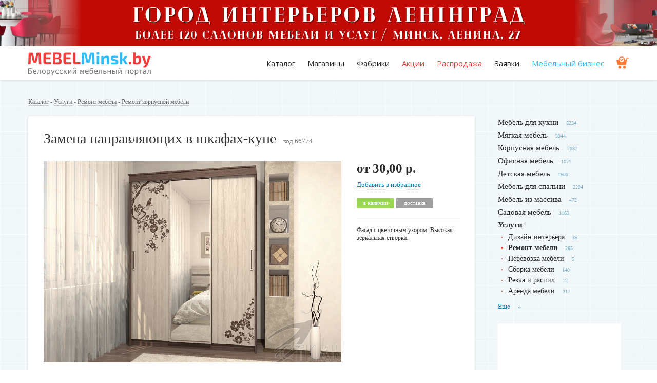

--- FILE ---
content_type: text/html; charset=utf-8
request_url: https://www.mebelminsk.by/categories/remont-mebeli/products/shkaf-neo-3
body_size: 11889
content:
<!DOCTYPE html>
<html lang="ru">

<head>
  <meta charset="utf-8">
  <meta http-equiv="x-ua-compatible" content="ie=edge">
  <title>Замена направляющих в шкафах-купе</title>
  <meta name="description" content="Фасад с цветочным узором ⭐️ Высокая зеркальная створка ⚡️" />  
  <meta name="viewport" content="width=device-width, initial-scale=1">
  <meta name="theme-color" content="#007fba">
  <base href="/" />
  <link rel="shortcut icon" type="image/x-icon" href="favicon.ico" />
  <link href="https://fonts.googleapis.com/css?family=Open+Sans&subset=cyrillic" rel="stylesheet">
  <link rel="canonical" href="https://www.mebelminsk.by/categories/remont-mebeli/products/shkaf-neo-3"/>
  <meta name="csrf-param" content="authenticity_token" />
<meta name="csrf-token" content="fUpXBJaSsUSws30X0F+/7PUMSdF9OjSQ/Y+yAEYYB8/KnOaoxqhejrDEPJyHCPduGxGQGZ9aaDFsDpWWxnpdUg==" />
  <link rel="stylesheet" media="screen" href="/assets/application-2c5d2c0b0e0958eaa03c70d64fe8897eda7b85ab4458acbf5f7ef2bad81516fd.css" />


  <meta name='yandex-verification' content='4591006f36057198' />
  <meta name="google-site-verification" content="4eN2KncgJeNPS0Me_PrgHM2hryVH_MeViDzdzlsB-G8" />

<!-- Google (Universal) Analytics -->
<script async src="https://www.googletagmanager.com/gtag/js?id=UA-11186128-2"></script>
<script>
  (function(i,s,o,g,r,a,m){i['GoogleAnalyticsObject']=r;i[r]=i[r]||function(){
  (i[r].q=i[r].q||[]).push(arguments)},i[r].l=1*new Date();a=s.createElement(o),
  m=s.getElementsByTagName(o)[0];a.async=1;a.src=g;m.parentNode.insertBefore(a,m)
  })(window,document,'script','//www.google-analytics.com/analytics.js','ga');

   window.dataLayer = window.dataLayer || [];
  function gtag(){dataLayer.push(arguments);}
  gtag('js', new Date());
  gtag('config', 'UA-11186128-2');  
  ga('create', 'UA-11186128-2', 'auto');
  ga('send', 'pageview');
</script>
<!-- / Google (Universal) Analytics -->

<!-- Yandex.Metrika counter --> <script type="text/javascript" > (function(m,e,t,r,i,k,a){m[i]=m[i]||function(){(m[i].a=m[i].a||[]).push(arguments)}; m[i].l=1*new Date();k=e.createElement(t),a=e.getElementsByTagName(t)[0],k.async=1,k.src=r,a.parentNode.insertBefore(k,a)}) (window, document, "script", "https://mc.yandex.ru/metrika/tag.js", "ym"); ym(13736647, "init", { clickmap:true, trackLinks:true, accurateTrackBounce:true, webvisor:true }); </script> <noscript><div><img src="https://mc.yandex.ru/watch/13736647" style="position:absolute; left:-9999px;" alt="" /></div></noscript> <!-- /Yandex.Metrika counter -->

  <!-- Facebook Pixel Code -->
  <script>
      !function(f,b,e,v,n,t,s)
      {if(f.fbq)return;n=f.fbq=function(){n.callMethod?
          n.callMethod.apply(n,arguments):n.queue.push(arguments)};
          if(!f._fbq)f._fbq=n;n.push=n;n.loaded=!0;n.version='2.0';
          n.queue=[];t=b.createElement(e);t.async=!0;
          t.src=v;s=b.getElementsByTagName(e)[0];
          s.parentNode.insertBefore(t,s)}(window, document,'script',
          'https://connect.facebook.net/en_US/fbevents.js');
      fbq('init', '422806928472658');
      fbq('track', 'PageView');
  </script>
  <noscript><img height="1" width="1" style="display:none"
                 src="https://www.facebook.com/tr?id=422806928472658&ev=PageView&noscript=1"
    /></noscript>
  <!-- End Facebook Pixel Code -->


<!-- Begin Verbox {literal} -->
<script type='text/javascript'>
  (function(d, w, m) {
    window.supportAPIMethod = m;
    var s = d.createElement('script');
    s.type ='text/javascript'; s.id = 'supportScript'; s.charset = 'utf-8';
    s.async = true;
    var id = '90a01c978cbf99ad6d0b0097479755c8';
    s.src = '//admin.verbox.ru/support/support.js?h='+id;
    var sc = d.getElementsByTagName('script')[0];
    w[m] = w[m] || function() { (w[m].q = w[m].q || []).push(arguments); };
    if (sc) sc.parentNode.insertBefore(s, sc); 
    else d.documentElement.firstChild.appendChild(s);
  })(document, window, 'Verbox');
</script>
<!-- {/literal} End Verbox -->

</head>

<body>
  <!--[if lt IE 8]>
      <p class="browserupgrade">Вы используете <strong>устаревший</strong> браузер. Пожалуйста, <a href="http://browsehappy.com/">обновите ваш браузер</a>.</p>
  <![endif]-->



    <div class="top-banner" style="background-image: url(/system/promotions/image2s/000/000/229/original/%D0%9C%D0%A4%D0%9A_%C2%AB%D0%9B%D0%95%D0%9D%D0%98%D0%9D%D0%93%D0%A0%D0%90%D0%94%C2%BB_%285%29.png?1754570023)">
      <div class="for-desktop" style="background-image: url(/system/promotions/image1s/000/000/229/original/%D0%93%D0%9E%D0%A0%D0%9E%D0%94_%D0%98%D0%9D%D0%A2%D0%95%D0%A0%D0%AC%D0%95%D0%A0%D0%9E%D0%92_%D0%9B%D0%95%D0%9D%D0%98%D0%9D%D0%93%D0%A0%D0%90%D0%94_%283%29.png?1754470769)">
        <a href="https://lenin-grad.by/" alt="ленинград" target="_blank" rel="nofollow" onclick="ga('send', 'event', 'outbound', 'click', 'https://lenin-grad.by/'); yaCounter13736647.reachGoal('outbound_click');"></a>  
      </div>
    </div>   
    <!-- <img src="/system/promotions/image1s/000/000/229/original/%D0%93%D0%9E%D0%A0%D0%9E%D0%94_%D0%98%D0%9D%D0%A2%D0%95%D0%A0%D0%AC%D0%95%D0%A0%D0%9E%D0%92_%D0%9B%D0%95%D0%9D%D0%98%D0%9D%D0%93%D0%A0%D0%90%D0%94_%283%29.png?1754470769" class="for-desktop"> -->
    <!-- статистика начало -->
    <!-- статистика конец -->      
  
  <header>
    <div class="container">
      <div class="row">
        <div class="span3">
          <a class="logo" href="/"><img alt="MebelMinsk.by" src="/assets/logo_full-0d17a270b87b4d2c315d796e5853f1064eae97bd269cf6e28a7c47fae9e2026b.png" /></a>
        </div>
        <div class="span9 tr" id="menu">
          <ul class="menu">
              <li><a href="/#catalog">Каталог</a></li>
            <li><a href="/companies">Магазины</a></li>
            <li><a href="/companies/factory">Фабрики</a></li>            
            <li class="red"><a href="/welcome/sale">Акции</a></li>
            <li class="red"><a href="/products/discount">Распродажа</a></li>
            <li><a href="/pages/orders">Заявки</a></li>
            <li class="blue"><a href="/notes">Мебельный бизнес</a></li>
            <li class="cart"><a href="/shopping_cart"><img height="24" src="/assets/ico-insurance-f10bba06bdf123abb13b4fdd3fb67ba0f30e2e2c240d7bf7084e06ed62c0ad28.png" alt="Ico insurance" /></a></li> 
          </ul>                    
        </div>       
      </div>
      <a class="menu-toggler" id="menu-toggler"><span></span></a>
    </div>
  </header>
  
  <main>
    <div class="container">

      <div class="round">
      </div>
      
            <div class="breadcrumbs">
        <a href="/">Каталог</a> - 
          <a href="/categories/uslugi">Услуги</a> - <a href="/categories/remont-mebeli">Ремонт мебели</a>

          - <a href="https://www.mebelminsk.by/categories/remont-mebeli?opt=remont-korpusnoi-mebeli">Ремонт корпусной мебели</a>
      </div>
      
      <!-- мобильное меню -->
      <div class="mob-on-1180">
        <a class="side-menu-toggler tc" id="side-menu-toggler">Категории <i><span></span></i></a>
        <ul class="side-menu masonry" id="side-menu">
                          <li><a href="/categories/mebel-dlya-kuhni">Мебель для кухни</a><sup>5234</sup></li>
                            <li><a href="/categories/myagkaya-mebel">Мягкая мебель</a><sup>3944</sup></li>
                            <li><a href="/categories/korpusnaya-mebel">Корпусная мебель</a><sup>7032</sup></li>
                            <li><a href="/categories/ofisnaya-mebel">Офисная мебель</a><sup>1071</sup></li>
                            <li><a href="/categories/detskaya-mebel">Детская мебель</a><sup>1600</sup></li>
                            <li><a href="/categories/spalni">Мебель для спальни</a><sup>2294</sup></li>
                            <li><a href="/categories/mebel-iz-massiva">Мебель из массива</a><sup>472</sup></li>
                            <li><a href="/categories/sadovaya-mebel">Садовая мебель</a><sup>1163</sup></li>
                            <li class="active">
                  <a href="/categories/uslugi">Услуги</a><!--<sup>674</sup>-->
                  <ul>
                    <li><a href="/categories/dizain-interera">Дизайн интерьера</a><sup>35</sup></li>
                    <li class="active"><a href="/categories/remont-mebeli">Ремонт мебели</a><sup>265</sup></li>
                    <li><a href="/categories/perevozka-mebeli">Перевозка мебели</a><sup>5</sup></li>
                    <li><a href="/categories/sborka-mebeli">Сборка мебели</a><sup>140</sup></li>
                    <li><a href="/categories/raspil-dsp">Резка и распил</a><sup>12</sup></li>
                    <li><a href="/categories/arenda-mebeli">Аренда мебели</a><sup>217</sup></li>
                  </ul>
                </li>
                            <li class="unused"><a href="/categories/dveri">Двери</a><sup>481</sup></li>
                            <li class="unused"><a href="/categories/komplektuuschie-dlya-mebeli">Комплектующие для мебели</a><sup>355</sup></li>
                            <li class="unused"><a href="/categories/profilnaya-mebel">Профильная мебель</a><sup>256</sup></li>
                            <li class="unused"><a href="/categories/mebel-dlya-vannoi">Мебель для ванной</a><sup>278</sup></li>
                            <li class="unused"><a href="/categories/predmety-interera">Предметы интерьера</a><sup>416</sup></li>
            
        </ul> 
      </div>
      <!-- //мобильное меню -->


      <div class="row">
        <div class="span9 content">

          <div itemscope itemtype="http://schema.org/Product" class="product">
            <!-- добавлена обертка product__card -->
            <div class="product__card">

            <div class="line-h1"><h1 itemprop="name">Замена направляющих в шкафах-купе</h1><span class="prod-code">код 66774</span></div>

            <div class="img-block">

                    <a href="assets/images/company/bobrik/8/6shkaf_neo-3.jpg" title="Замена направляющих в шкафах-купе">
                      <img itemprop="image" src="assets/images/company/bobrik/8/6shkaf_neo-3.jpg" />
                    </a>

              <div class="thumbs">







              </div>

            </div>

            <div class="price-block">  <!-- 'fr' del -->
                <div itemprop="offers" itemscope itemtype="http://schema.org/AggregateOffer" class="mob-left">
                <meta itemprop="offerCount" content="1">

                <div class="price">
                  <meta itemprop='priceCurrency' content='BYN'>
                  от <meta itemprop='lowPrice' content='30.00'>30,00 р.
                  <meta itemprop='highPrice' content='30.00'>
                </div>


                  <noindex><a class="izb" rel="nofollow" data-method="post" href="/shopping_cart?product_id=shkaf-neo-3">Добавить в избранное</a></noindex>

                  <div class="tags">
                      <span class="tag tag-green">в наличии</span>
                      <link itemprop="availability" href="http://schema.org/InStock">
                      <span class="tag tag-grey">доставка</span>
                  </div>
              </div>
              <p itemprop="description" class="summary">Фасад с цветочным узором. Высокая зеркальная створка.</p>

                <div class="big-phone">
                </div>

              <!-- рейтинг -->
              <!-- .рейтинг -->

            </div>  <!-- // .price-block -->
          </div>  <!-- // .product__card -->

            <div class="clear-fix"></div>

            <a name="buy" id="buy"></a>

              <h3>Где купить</h3>

                <div class="company is-where2buy">
  <div class="company__body">
    <div class="company__body__left">
      <div class="header-row">
          <a class="logo" href="/companies/dibal"><img src="/system/companies/logos/000/085/138/thumb/%D0%91%D0%B5%D0%B7_%D0%B8%D0%BC%D0%B5%D0%BD%D0%B8-6.png?1614951755" alt="%d0%91%d0%b5%d0%b7 %d0%b8%d0%bc%d0%b5%d0%bd%d0%b8 6" /></a>
        <div class="data">
          <div class="h1"><a href="/companies/dibal">Дыбаль</a></div>
        </div>
      </div>
      <div class="content">
        Сборка, установка и ремонт мебели.
      </div>
        <a href="/companies/dibal#products" class="btn-inverse act">Все товары (37)</a>
    </div>
    <div class="company__body__right">
      <div class="inner">
          <a class="as__phone" href="tel:8 (029) 185-60-31">
            <i class="crazy-icon ico-phone-dark"></i>
            8 (029) 185-60-31
          </a>


        <div class="contacts">
          <div class="block">
            <div class="address">
              <p><a href="tel:+375291856031">8 (029) 185-60-31</a> А1</p>

<p>8 (029) 260-92-96 МТС</p>

            </div>
          </div> <!-- block -->
        </div> <!-- contacts -->
      </div> <!-- inner -->
    </div> <!-- company__body__right -->
  </div> <!-- company__body -->
</div>
                <br/><br/>


            


            <div class="description row">
            </div>

          </div>



            <h2>Другие товары продавца</h2>
            <div class="row catalog">
                            <div class="item span3 ">

                            <figure>
                <a href="/categories/remont-mebeli/products/shkaf-kupe-s-zerkalnoi-vstavkoi" class="chisel">
                    <img src="/system/products/image1s/000/020/457/medium/15.jpg?1516868085" alt="15" /> 
                </a>
              </figure>
              <div class="info-block">
                <h3><a href="/categories/remont-mebeli/products/shkaf-kupe-s-zerkalnoi-vstavkoi">Замена наполнения в шкаф-купе</a></h3>
                <p>Двустворчатая модель с зеркальной вставкой на фасаде.</p>
              </div>
              <div class="price-block">
                <div class="tags tr fr">
                    <span class="tag tag-green">в наличии</span>

                </div>

                <div class="price">
                  от 30,00 р.
                </div>

              </div>

              <div class="seller-block">
                <p>Дыбаль</p>
                  <p class="phone"><strong><a href="tel:8 (029) 185-60-31">8 (029) 185-60-31</a></strong></p>
              </div>
            </div>

                            <div class="item span3 ">

                            <figure>
                <a href="/categories/remont-mebeli/products/remont-detskoi-dvuhyarusnoi-krovati" class="chisel">
                    <img src="/system/products/image1s/000/113/061/medium/1.jpg?1615896553" alt="1" /> 
                </a>
              </figure>
              <div class="info-block">
                <h3><a href="/categories/remont-mebeli/products/remont-detskoi-dvuhyarusnoi-krovati">Ремонт детской двухярусной кровати</a></h3>
                <p>Комплексный ремонт детской корпусной мебели.</p>
              </div>
              <div class="price-block">
                <div class="tags tr fr">
                    <span class="tag tag-green">в наличии</span>

                </div>

                <div class="price">
                  от 25,00 р.
                </div>

              </div>

              <div class="seller-block">
                <p>Дыбаль</p>
                  <p class="phone"><strong><a href="tel:8 (029) 185-60-31">8 (029) 185-60-31</a></strong></p>
              </div>
            </div>

                            <div class="item span3 ">

                            <figure>
                <a href="/categories/remont-mebeli/products/standartnaya-kuhnya-s-fotoprintom-na-fasade" class="chisel">
                    <img src="/system/products/image1s/000/065/561/medium/2__3_1_.jpg?1514545185" alt="2  3 1 " /> 
                </a>
              </figure>
              <div class="info-block">
                <h3><a href="/categories/remont-mebeli/products/standartnaya-kuhnya-s-fotoprintom-na-fasade">Ремонт кухни</a></h3>
                <p>Ширина: 2600 мм. Красочный фотопринт.</p>
              </div>
              <div class="price-block">
                <div class="tags tr fr">
                    <span class="tag tag-green">в наличии</span>

                </div>

                <div class="price">
                  от 30,00 р.
                </div>

              </div>

              <div class="seller-block">
                <p>Дыбаль</p>
                  <p class="phone"><strong><a href="tel:8 (029) 185-60-31">8 (029) 185-60-31</a></strong></p>
              </div>
            </div>

              <div class="tr">
                <a class="more-arrowed" href="/companies/dibal#products">Перейти в каталог</a>
              </div>
            </div>
            <br />


            <h2>Похожие товары от других продавцов</h2>
            <div class="row catalog">
                            <div class="item span3 ">

                            <figure>
                <a href="/categories/remont-mebeli/products/lakirovka-i-perelakirovka-stolov-iz-massiva-i-mdf" class="chisel">
                    <img src="/system/products/image1s/000/100/324/medium/lakirovka-i-perelakirovka-stolov-iz-massiva-i-mdf.jpg?1568638745" alt="Lakirovka i perelakirovka stolov iz massiva i mdf" /> 
                </a>
              </figure>
              <div class="info-block">
                <h3><a href="/categories/remont-mebeli/products/lakirovka-i-perelakirovka-stolov-iz-massiva-i-mdf">Лакировка и перелакировка столов из массива и МДФ</a></h3>
                <p>Обновление столешницы. Шлифовка, покраска и лакировка стола.</p>
              </div>
              <div class="price-block">
                <div class="tags tr fr">
                    <span class="tag tag-blue">изготовим</span>

                </div>

                <div class="price">
                  
                </div>

              </div>

              <div class="seller-block">
                <p>Grand-Decor.by</p>
                  <p class="phone"><strong><a href="tel:8 (044) 588-88-00">8 (044) 588-88-00</a></strong></p>
              </div>
            </div>

                            <div class="item span3 ">

                            <figure>
                <a href="/categories/remont-mebeli/products/restavratsiya-i-pokraska-shkafa" class="chisel">
                    <img src="/system/products/image1s/000/100/379/medium/restavracija-i-pokraska-shkafa.jpg?1568643141" alt="Restavracija i pokraska shkafa" /> 
                </a>
              </figure>
              <div class="info-block">
                <h3><a href="/categories/remont-mebeli/products/restavratsiya-i-pokraska-shkafa">Реставрация и покраска шкафа</a></h3>
                <p>Восстановление корпусной мебели. Ремонт, замена петель, ручек, направляющих механизмов. Лакокрасочные работы.</p>
              </div>
              <div class="price-block">
                <div class="tags tr fr">
                    <span class="tag tag-blue">изготовим</span>

                </div>

                <div class="price">
                  
                </div>

              </div>

              <div class="seller-block">
                <p>Grand-Decor.by</p>
                  <p class="phone"><strong><a href="tel:8 (044) 588-88-00">8 (044) 588-88-00</a></strong></p>
              </div>
            </div>

                            <div class="item span3 ">

                            <figure>
                <a href="/categories/remont-mebeli/products/perekraska-remont-obnovlenie-kuhni" class="chisel">
                    <img src="/system/products/image1s/000/155/510/medium/2.png?1765454227" alt="2" /> 
                </a>
              </figure>
              <div class="info-block">
                <h3><a href="/categories/remont-mebeli/products/perekraska-remont-obnovlenie-kuhni">Перекраска, ремонт, обновление кухни</a></h3>
                <p>Преображение без замены гарнитура. Перекраска фасадов в любой цвет. Износостойкие покрытия.

</p>
              </div>
              <div class="price-block">
                <div class="tags tr fr">
                    <span class="tag tag-blue">изготовим</span>

                </div>

                <div class="price">
                  
                </div>

              </div>

              <div class="seller-block">
                <p>Мастерская ремонта мебели</p>
                  <p class="phone"><strong><a href="tel:​​​​​​​8 (025) 727-63-60">​​​​​​​8 (025) 727-63-60</a></strong></p>
              </div>
            </div>

                            <div class="item span3 ">

                            <figure>
                <a href="/categories/remont-mebeli/products/shlifovka-i-restavratsiya-derevyannyh-lestnits" class="chisel">
                    <img src="/system/products/image1s/000/100/414/medium/shlifovka-i-restavracija-derevjannyh-lestnic.jpg?1568644272" alt="Shlifovka i restavracija derevjannyh lestnic" /> 
                </a>
              </figure>
              <div class="info-block">
                <h3><a href="/categories/remont-mebeli/products/shlifovka-i-restavratsiya-derevyannyh-lestnits">Шлифовка и реставрация деревянных лестниц</a></h3>
                <p>Устранение любых механических повреждений и скрипа.</p>
              </div>
              <div class="price-block">
                <div class="tags tr fr">
                    <span class="tag tag-blue">изготовим</span>

                </div>

                <div class="price">
                  
                </div>

              </div>

              <div class="seller-block">
                <p>Grand-Decor.by</p>
                  <p class="phone"><strong><a href="tel:8 (044) 588-88-00">8 (044) 588-88-00</a></strong></p>
              </div>
            </div>

                            <div class="item span3 ">

                            <figure>
                <a href="/categories/remont-mebeli/products/zamena-i-ustanovka-stoleshnitsy" class="chisel">
                    <img src="/system/products/image1s/000/090/903/medium/stoleshnicy_dlja_kuhni_minsk.jpg?1518162733" alt="Stoleshnicy dlja kuhni minsk" /> 
                </a>
              </figure>
              <div class="info-block">
                <h3><a href="/categories/remont-mebeli/products/zamena-i-ustanovka-stoleshnitsy">Замена и установка столешницы</a></h3>
                <p>Услуги по подбору, установке либо замене столешниц.</p>
              </div>
              <div class="price-block">
                <div class="tags tr fr">
                    <span class="tag tag-blue">изготовим</span>

                </div>

                <div class="price">
                  
                </div>

              </div>

              <div class="seller-block">
                <p>Мебель Фемели</p>
                  <p class="phone"><strong><a href="tel:8 (029) 396-56-96">8 (029) 396-56-96</a></strong></p>
              </div>
            </div>

                            <div class="item span3 ">

                            <figure>
                <a href="/categories/remont-mebeli/products/restavratsiya-mebeli-iz-dereva" class="chisel">
                    <img src="/system/products/image1s/000/100/391/medium/restavracija-mebeli-iz-dereva.jpg?1568643448" alt="Restavracija mebeli iz dereva" /> 
                </a>
              </figure>
              <div class="info-block">
                <h3><a href="/categories/remont-mebeli/products/restavratsiya-mebeli-iz-dereva">Реставрация мебели из дерева</a></h3>
                <p>Оказываем услуги по восстановлению и реставрации мебели из дерева. Опытные мастера.</p>
              </div>
              <div class="price-block">
                <div class="tags tr fr">
                    <span class="tag tag-blue">изготовим</span>

                </div>

                <div class="price">
                  
                </div>

              </div>

              <div class="seller-block">
                <p>Grand-Decor.by</p>
                  <p class="phone"><strong><a href="tel:8 (044) 588-88-00">8 (044) 588-88-00</a></strong></p>
              </div>
            </div>

                            <div class="item span3 ">

                            <figure>
                <a href="/categories/remont-mebeli/products/uglovoi-kuhonnyi-nabor-s-barnoi-stoikoi" class="chisel">
                    <img src="/system/products/image1s/000/023/552/medium/17_1_.jpg?1530775598" alt="17 1 " /> 
                </a>
              </figure>
              <div class="info-block">
                <h3><a href="/categories/remont-mebeli/products/uglovoi-kuhonnyi-nabor-s-barnoi-stoikoi">Замена столешницы в кухне</a></h3>
                <p>Конструкция кухни в форме буквы Г.</p>
              </div>
              <div class="price-block">
                <div class="tags tr fr">
                    <span class="tag tag-green">в наличии</span>

                </div>

                <div class="price">
                  от 30,00 р.
                </div>

              </div>

              <div class="seller-block">
                <p>Дыбаль</p>
                  <p class="phone"><strong><a href="tel:8 (029) 185-60-31">8 (029) 185-60-31</a></strong></p>
              </div>
            </div>

                            <div class="item span3 ">

                            <figure>
                <a href="/categories/remont-mebeli/products/shkaf-kupe-iz-lakobelya-s-peskostruinym-uzorom" class="chisel">
                    <img src="/system/products/image1s/000/059/294/medium/s-21.jpg?1505124186" alt="S 21" /> 
                </a>
              </figure>
              <div class="info-block">
                <h3><a href="/categories/remont-mebeli/products/shkaf-kupe-iz-lakobelya-s-peskostruinym-uzorom">Замена дверей в шкафу купе</a></h3>
                <p>Фасад: матовый лакобель. Пескоструйный узор посередине. </p>
              </div>
              <div class="price-block">
                <div class="tags tr fr">
                    <span class="tag tag-green">в наличии</span>

                </div>

                <div class="price">
                  от 30,00 р.
                </div>

              </div>

              <div class="seller-block">
                <p>Дыбаль</p>
                  <p class="phone"><strong><a href="tel:8 (029) 185-60-31">8 (029) 185-60-31</a></strong></p>
              </div>
            </div>

                            <div class="item span3 ">

                            <figure>
                <a href="/categories/remont-mebeli/products/vosstanovlenie-modernizatsiya-lakirovka-stolov" class="chisel">
                    <img src="/system/products/image1s/000/150/504/medium/%D0%94%D0%B8%D0%B7%D0%B0%D0%B9%D0%BD_%D0%B1%D0%B5%D0%B7_%D0%BD%D0%B0%D0%B7%D0%B2%D0%B0%D0%BD%D0%B8%D1%8F_%2839%29.png?1751373682" alt="%d0%94%d0%b8%d0%b7%d0%b0%d0%b9%d0%bd %d0%b1%d0%b5%d0%b7 %d0%bd%d0%b0%d0%b7%d0%b2%d0%b0%d0%bd%d0%b8%d1%8f %2839%29" /> 
                </a>
              </figure>
              <div class="info-block">
                <h3><a href="/categories/remont-mebeli/products/vosstanovlenie-modernizatsiya-lakirovka-stolov">Восстановление, модернизация, лакировка столов</a></h3>
                <p>Обновление столешницы. Шлифовка, покраска и лакировка стола.

</p>
              </div>
              <div class="price-block">
                <div class="tags tr fr">
                    <span class="tag tag-blue">изготовим</span>

                </div>

                <div class="price">
                  
                </div>

              </div>

              <div class="seller-block">
                <p>Мастерская ремонта мебели</p>
                  <p class="phone"><strong><a href="tel:​​​​​​​8 (025) 727-63-60">​​​​​​​8 (025) 727-63-60</a></strong></p>
              </div>
            </div>

              <div class="tr">
                <a class="more-arrowed" href="/categories/remont-mebeli">Перейти в каталог</a>
              </div>
            </div>


          <br/><br/>

            Фильтр по параметрам: &nbsp;
              <div class="category_menu_item">
                <a href="https://www.mebelminsk.by/categories/remont-mebeli?opt=remont-korpusnoi-mebeli">Ремонт корпусной мебели</a>                      
              </div>
            <br/><br/>            

                    <div class="seo-text">
          </div> 

          <br /><br />
          
          
        
          
        </div>

                <aside class="span3">
          <ul class="side-menu mob-off-1180">
                            <li><a href="/categories/mebel-dlya-kuhni">Мебель для кухни</a><sup>5234</sup></li>
                            <li><a href="/categories/myagkaya-mebel">Мягкая мебель</a><sup>3944</sup></li>
                            <li><a href="/categories/korpusnaya-mebel">Корпусная мебель</a><sup>7032</sup></li>
                            <li><a href="/categories/ofisnaya-mebel">Офисная мебель</a><sup>1071</sup></li>
                            <li><a href="/categories/detskaya-mebel">Детская мебель</a><sup>1600</sup></li>
                            <li><a href="/categories/spalni">Мебель для спальни</a><sup>2294</sup></li>
                            <li><a href="/categories/mebel-iz-massiva">Мебель из массива</a><sup>472</sup></li>
                            <li><a href="/categories/sadovaya-mebel">Садовая мебель</a><sup>1163</sup></li>
                            <li class="active">
                  <a href="/categories/uslugi">Услуги</a><!--<sup>674</sup>-->
                  <ul>
                    <li><a href="/categories/dizain-interera">Дизайн интерьера</a><sup>35</sup></li>
                    <li class="active"><a href="/categories/remont-mebeli">Ремонт мебели</a><sup>265</sup></li>
                    <li><a href="/categories/perevozka-mebeli">Перевозка мебели</a><sup>5</sup></li>
                    <li><a href="/categories/sborka-mebeli">Сборка мебели</a><sup>140</sup></li>
                    <li><a href="/categories/raspil-dsp">Резка и распил</a><sup>12</sup></li>
                    <li><a href="/categories/arenda-mebeli">Аренда мебели</a><sup>217</sup></li>
                  </ul>
                </li>
                            <li class="unused"><a href="/categories/dveri">Двери</a><sup>481</sup></li>
                            <li class="unused"><a href="/categories/komplektuuschie-dlya-mebeli">Комплектующие для мебели</a><sup>355</sup></li>
                            <li class="unused"><a href="/categories/profilnaya-mebel">Профильная мебель</a><sup>256</sup></li>
                            <li class="unused"><a href="/categories/mebel-dlya-vannoi">Мебель для ванной</a><sup>278</sup></li>
                            <li class="unused"><a href="/categories/predmety-interera">Предметы интерьера</a><sup>416</sup></li>
            
          </ul> 
          <a class="side-menu-more">Еще <span>›</span></a>


          
            <div class="banner">
                <a href="https://www.vegas.by/" target="_blank" rel="nofollow" onclick="ga('send', 'event', 'outbound', 'click', 'https://www.vegas.by/'); yaCounter13736647.reachGoal('outbound_click');" class="linkwrap">
                  <div class="blocker"></div>
                  <iframe width="240" height="400" src="https://html.barokmedia.by/vegas2025/vegas_bedroom_240x400_dv.html" frameborder="0"></iframe>
                </a>                
            </div> 
            <!-- статистика начало -->
            <!-- статистика конец -->                      
            <div class="line"></div>            




          
          
          
            <div class="banner">
                <a href="https://www.mebelminsk.by/companies/mebel-life#korpusnaya-mebel" target="_blank" rel="nofollow" onclick="ga('send', 'event', 'outbound', 'click', 'https://www.mebelminsk.by/companies/mebel-life#korpusnaya-mebel'); yaCounter13736647.reachGoal('outbound_click');"><img src="/system/promotions/image1s/000/000/810/original/mebel-life3.png?1733401856" alt="mebel-life"></a>
            </div>
            <!-- статистика начало -->
            <!-- статистика конец -->                                            


          
        </aside>


      </div>     

    </div>    
  </main> 

  <svg style="position:absolute; width: 0; height: 0;">
  <symbol id="icon-star" viewBox="0 0 22 20"><path d="M15.41 12.6l1.7 7.4-6.42-3.92L4.27 20l1.7-7.4L.31 7.62l7.46-.65L10.7 0l2.92 6.97 7.47.65z"/></symbol>
</svg>
  
  <footer>
    <div class="container">
      <div class="row">
        <div class="span4 logo">
          <a href="/"><img alt="MebelMinsk.by" src="/assets/logo-4039cc57107d3da84e29a5fcf1aa5622dd268752f3a6391151b8b0497ee3786e.png" /></a>
          <p class="no-offert" style="margin: 0px 0 15px;">Белорусский мебельный портал</p>    
          <div class="buttons">
            <a href="/pages/adw" class="btn-inverse" style="font-size: 12px;">Разместить компанию</a>
          </div>
          <br/>
          <div class="socials">            
            <a href="https://www.instagram.com/mebelminsk_/" target="_blank" rel="nofollow"><img alt="insta" src="/assets/ig-32-b08711fa304f0dd121b2aeeaefb6236f5ba3fc46192ffdd13ee7e26668a218f7.png" /></a>    
            <a href="https://vk.com/furniture_business" target="_blank" rel="nofollow"><img alt="vk" src="/assets/vk-32-e65140f413c918c374ba4e1c1f6018425257722a102a1758f8b63fb6b439357c.png" /></a>
            <a href="https://ok.ru/group/61519930196061" target="_blank" rel="nofollow"><img alt="ok" src="/assets/ok-32-6a452c0227937b61e6d1c85eeb99911120e1aa11a6cb659ec85b51cb3a933614.png" /></a>
            <a href="https://www.facebook.com/mebelminsk.by" target="_blank" rel="nofollow"><img alt="fb" src="/assets/fb-32-9abb3fbb25a71ab5ff926ddb70394df9eac70cf44e2465264dc3165af719fab4.png" /></a>
          </div>                
        </div>
        <div class="span1"></div>
        <div class="span2">
          <ul class="f-menu">
            <li><a href="/#catalog">Каталог мебели</a></li>
            <li><a href="/companies">Магазины мебели</a></li>
            <li><a href="/companies/factory">Мебельные фабрики</a></li>
            <li><a href="/companies/full">Справочник компаний</a></li>   
            <li><a href="/welcome/search">Поиск по товарам</a></li> 
            <li><a href="/welcome/sale">Акции и скидки</a></li>            
            <li><a href="/products/discount">Распродажа</a></li>
            <li><a href="/notes/art">Статьи</a></li>                                
          </ul>
        </div>
        <div class="span2">
          <ul class="f-menu">
            <li><a href="/notes">Мебельный бизнес</a></li>
              <li><a href="/users/sign_in">Личный кабинет</a></li>     
                <li><a href="/pages/rassrochka">Рассрочка</a></li>
                <li><a href="/pages/orders">Заявки</a></li>
                <li><a href="/pages/adw">Реклама</a></li>
                <li><a href="/pages/prodam">Объявления</a></li>
                <li><a href="/pages/offers">Предложения</a></li>
                <li><a href="/pages/contacts">Контакты</a></li>
          </ul>
        </div>        
        <div class="span3">          
          <p class="copyrights">&copy; Частное предприятие "БарокМедиа"<br>УНП 391272241, г. Минск, 2010-2026<br>
          <a href="/pages/about-us">О компании и авторском праве</a></p>  
          <p class="copyrights">MebelMinsk.by не является интернет-магазином. Это крупная торговая площадка, на которой размещаются разные мебельные компании. Контакты продавцов указаны под фото интересующего вас товара.<br>
          <a href="/pages/purchase-assistance">Подробнее как совершить покупку</a></p>
          <!--     
          <p class="copyrights">Написать в Viber: <a href="viber://chat?number=%2B375296224348">8 (029) 622-43-48</a></p>
          <p class="copyrights">Техподдержка: minskbarokmedia@gmail.com</p>
          <p class="copyrights">Рекламный отдел:<br>8 (029) 116-28-98, minskblizko@mail.ru</p> 
          -->                  
        </div>
      </div>
    </div>
  </footer>

    <!-- "футерные" кнопки связи -->
  <div class="js-personal-links">
      <a class="btn-blue" href="tel:8 (029) 185-60-31">
        <i class="ico-phone"></i>
        Позвонить
      </a>
  </div>

<!-- модалка оформления заявки -->
<div class="modal is-request" id="modalRequest">
  <form class="form is-vertical" enctype="multipart/form-data" action="/welcome/modal" accept-charset="UTF-8" data-remote="true" method="post"><input name="utf8" type="hidden" value="&#x2713;" />
    <input type="hidden" name="authenticity_token" id="authenticity_token" value="NR039IfdsEFDHA5IBcPEj3etwTXo7elzRU1j64kPVdSCy4ZY1+dfi0NrT8NSlIwNmbAY/QqNtdLUzER9CW0PSQ==" />
    <input type="hidden" name="time" value="2026-01-20 20:40:03 +0300" />
    <input type="hidden" name="ip" value="18.116.74.132" />
    <input type="hidden" name="reference" value="http://www.mebelminsk.by/categories/remont-mebeli/products/shkaf-neo-3" />
    <input type="hidden" name="master_id" class="js-request-id">

    <div class="modal__steps">
      <div class="form__group">
        <label class="label is-xl">Напишите ваш вопрос:</label>
        <textarea class="is-blue is-fullwidth" id="modalQuestion" name="message" rows="5"
                  placeholder="Например: Нужна угловая кухня из МДФ, 3.5 метра, шкафчики до потолка. Сообщите примерную стоимость и сроки изготовления"
                  required></textarea>
      </div>
      <label class="label is-sml">Если хотите, добавьте фото или ссылку:</label>
      <div class="in-row">
        <div class="col-md-6 tc">
          <input type="text" name="link" class="for-link" placeholder="Вставьте ссылку">
        </div>
        <div class="col-md-6 tc">
          <div class="file-input">
            <label class="file-upload-label">
              <i class="icon-landscape"></i>
              <span>Загрузить фото</span>
              <input type="file" name="image" id="image" class="file-upload" />
            </label>
            <span class="helper-message filename"></span>
          </div>
        </div>
      </div>
      <div class="separator"></div>
      <div class="in-row">
        <div class="col-md-6">
          <div class="form__group">
            <label class="label">Ваш телефон:</label>            
            <input type="text" name="phone" class="for-phone js-phone-mask"
                   placeholder="+375"
                   onkeyup="this.setAttribute('value', this.value);" required>
          </div>
        </div>
        <div class="col-md-6">
          <button class="btn-green js-mrs-submit">Отправить</button>
        </div>
        <label class="label is-sml is-rf">
          Если вы не из Беларуси, укажите свой телефон или другой способ связи в тексте сообщения
        </label>
      </div>
    </div>
    <div class="modal__footer">
      <div class="modal__master">
        <div class="ava">
          <img class="js-request-avatar" src="/assets/logo_full-0d17a270b87b4d2c315d796e5853f1064eae97bd269cf6e28a7c47fae9e2026b.png">
        </div>
        <div class="data">
          <div class="data__name js-request-name">Выбранная компания</div>
          получит ваше сообщение
        </div>
      </div>
    </div>
</form>

  <div class="modal__result">
    <div class="ttl">Спасибо! Ваше сообщение принято.</div>
    <div class="text">Продавец свяжется с вами в ближайшее время и ответит на ваш вопрос.</div>
    <div class="tr">
      <a href="javascript:;" class="btn-green js-mfp-close">Закрыть</a>
    </div>
  </div>

</div>








 <script src="/assets/application-ba1410d961b46fb517609c618faf5bfd4e29707017b901374a33c408187dc4c1.js"></script>
 <script type="text/javascript">
     $(function(){
         $("#phone-review").mask("+375 (99) 999-99-99");
     });
 </script>

</body>

</html>